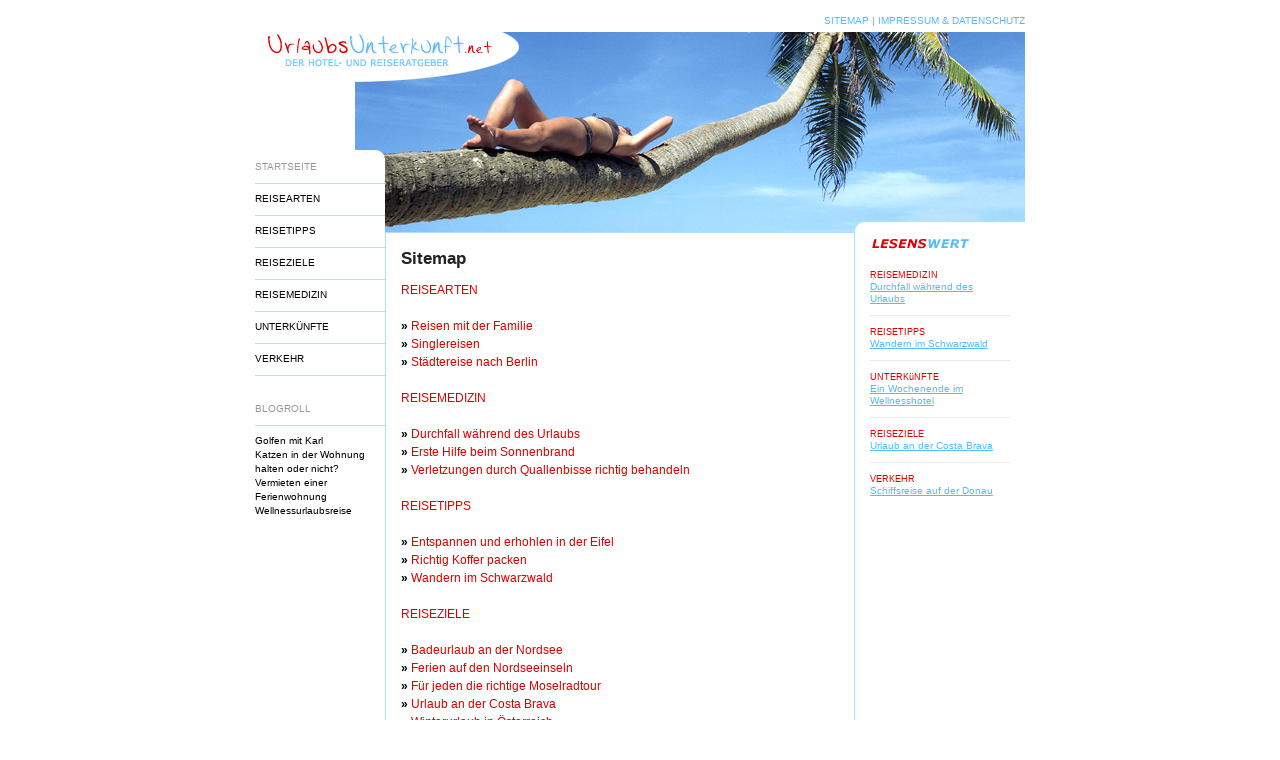

--- FILE ---
content_type: text/html; charset=ISO-8859-1
request_url: http://www.urlaubsunterkunft.net/sitemap.php
body_size: 2144
content:
<html>
<head>
<title>UrlaubsUnterkunft.net - Sitemap des Hotel- und Reiseratgebers</title>
<meta name="description" content="Sitemap vom Hotel- und Reiseratgeber UrlaubsUnterkunft.net.">
<meta name="keywords" content="Sitemap, Urlaub, Reisen, Unterkünfte, Ratgeber, Tipps, Hotels, Ferienwohnungen, Ferienhäuser, Reisearten, Reisetipps, Reiseziele, Reisemedizin, Unterkünfte, Verkehr, Sehenswürdigkeiten, Sightseeing, Übernachten">
<meta name="robots" content="all, index, follow">
<meta http-equiv="Content-Type" content="text/html; charset=iso-8859-1">
<link rel="stylesheet" href="styles/styles.css" type="text/css">
<link rel="shortcut icon" href="images/favicon.ico" type="image/x-icon">
</head>
<body>
<a name="top"></a>
<center>

<table class="basis" cellpadding="0" cellspacing="0" height="100%">

<tr><td class="smallnavi" colspan="3" align="right"><p class="smallnavi"><a class="smallnavi" href="/sitemap.php">SITEMAP</a> | <a class="smallnavi" href="/impressum.php" rel="nofollow">IMPRESSUM & DATENSCHUTZ</a></p></td></tr>

<tr><td><img src="images/kopf01.jpg" border="0" alt="UrlaubsUnterkunft.net - Der Hotel- und Reiseratgeber"></td><td><img src="images/kopf02.jpg" border="0" alt=""></td><td><img src="images/kopf03.jpg" border="0" alt=""></td></tr>
<tr><td><img src="images/kopf04.jpg" border="0" alt=""></td><td><img src="images/kopf05.jpg" border="0" alt=""></td><td><img src="images/kopf06.jpg" border="0" alt=""></td></tr>

<tr>
<td valign="top" rowspan="2">
<table border="0" cellpadding="0" cellspacing="0">
<tr><td colspan="2"><img src="images/kopf07.jpg" border="0" alt=""></td></tr>
<tr><td class="navistart" colspan="2"><a class="navistart" href="/">STARTSEITE</a></td></tr>
<tr><td class="navitrenner" colspan="2"><img src="images/navitrenner.jpg" border="0" alt=""></td></tr>
<tr><td class="navi"><a class="navi" href="/Reisearten/">REISEARTEN</a></td></tr>
<tr><td class="navitrenner" colspan="2"><img src="images/navitrenner.jpg" border="0" alt=""></td></tr>
<tr><td class="navi"><a class="navi" href="/Reisetipps/">REISETIPPS</a></td></tr>
<tr><td class="navitrenner" colspan="2"><img src="images/navitrenner.jpg" border="0" alt=""></td></tr>
<tr><td class="navi"><a class="navi" href="/Reiseziele/">REISEZIELE</a></td></tr>
<tr><td class="navitrenner" colspan="2"><img src="images/navitrenner.jpg" border="0" alt=""></td></tr>
<tr><td class="navi"><a class="navi" href="/Reisemedizin/">REISEMEDIZIN</a></td></tr>
<tr><td class="navitrenner" colspan="2"><img src="images/navitrenner.jpg" border="0" alt=""></td></tr>
<tr><td class="navi"><a class="navi" href="/Unterkuenfte/">UNTERKÜNFTE</a></td></tr>
<tr><td class="navitrenner" colspan="2"><img src="images/navitrenner.jpg" border="0" alt=""></td></tr>
<tr><td class="navi"><a class="navi" href="/Verkehr/">VERKEHR</a></td></tr>
<tr><td class="navitrenner" colspan="2"><img src="images/navitrenner.jpg" border="0" alt=""></td></tr>
</table>

<br>

<table border="0" cellpadding="0" cellspacing="0">
<tr><td class="naviroll" colspan="2">BLOGROLL</td></tr>
<tr><td class="navitrenner" colspan="2"><img src="images/navitrenner.jpg" border="0" alt=""></td></tr>
<tr><td class="navi"><a class="navi" href="http://www.golfen-mit-karl.de">Golfen mit Karl</a></td></tr>
<tr><td class="navi"><a class="navi" href="http://www.miezhaus.info/wohnungshaltung-oder-freigang.php">Katzen in der Wohnung halten oder nicht?</a></td></tr>
<tr><td class="navi"><a class="navi" href="http://www.fewowahl.de">Vermieten einer Ferienwohnung</a></td></tr>
<tr><td class="navi"><a class="navi" href="http://www.wellnessurlaubsreise.de">Wellnessurlaubsreise</a></td></tr>
</table>

</td>
<td valign="top"><img src="images/kopf08.jpg" border="0" alt=""></td>
<td valign="top"><img src="images/kopf09.jpg" border="0" alt=""></td>
</tr>

<tr>
<td valign="top" height="100%">
<!-- ANFANG Contentbereich -->
<table class="content" cellpadding="0" cellspacing="0">
<tr>
<td>
<h1>Sitemap</h1>
<p>

<a href="/Reisearten/">REISEARTEN</a><br><br>
<b>&raquo;</b> <a href="/Reisearten/Reisen_mit_der_Familie.php">Reisen mit der Familie</a><br>
<b>&raquo;</b> <a href="/Reisearten/Singlereisen.php">Singlereisen</a><br>
<b>&raquo;</b> <a href="/Reisearten/Staedtereise_nach_Berlin.php">Städtereise nach Berlin</a><br>
<br>
<a href="/Reisemedizin/">REISEMEDIZIN</a><br><br>
<b>&raquo;</b> <a href="/Reisemedizin/Durchfall_waehrend_des_Urlaubs.php">Durchfall während des Urlaubs</a><br>
<b>&raquo;</b> <a href="/Reisemedizin/Erste_Hilfe_beim_Sonnenbrand.php">Erste Hilfe beim Sonnenbrand</a><br>
<b>&raquo;</b> <a href="/Reisemedizin/Verletzungen_durch_Quallenbisse_richtig_behandeln.php">Verletzungen durch Quallenbisse richtig behandeln</a><br>
<br>
<a href="/Reisetipps/">REISETIPPS</a><br><br>
<b>&raquo;</b> <a href="/Reisetipps/Entspannen_und_erhohlen_in_der_Eifel.php">Entspannen und erhohlen in der Eifel</a><br>
<b>&raquo;</b> <a href="/Reisetipps/Richtig_Koffer_packen.php">Richtig Koffer packen</a><br>
<b>&raquo;</b> <a href="/Reisetipps/Wandern_im_Schwarzwald.php">Wandern im Schwarzwald</a><br>
<br>
<a href="/Reiseziele/">REISEZIELE</a><br><br>
<b>&raquo;</b> <a href="/Reiseziele/Badeurlaub_an_der_Nordsee.php">Badeurlaub an der Nordsee</a><br>
<b>&raquo;</b> <a href="/Reiseziele/Ferien_auf_den_Nordseeinseln.php">Ferien auf den Nordseeinseln</a><br>
<b>&raquo;</b> <a href="/Reiseziele/Fuer_jeden_die_richtige_Moselradtour.php">Für jeden die richtige Moselradtour</a><br>
<b>&raquo;</b> <a href="/Reiseziele/Urlaub_an_der_Costa_Brava.php">Urlaub an der Costa Brava</a><br>
<b>&raquo;</b> <a href="/Reiseziele/Winterurlaub_in_Oesterreich.php">Winterurlaub in Österreich</a><br>
<br>
<a href="/Unterkuenfte/">UNTERKüNFTE</a><br><br>
<b>&raquo;</b> <a href="/Unterkuenfte/Ein_Wochenende_im_Wellnesshotel.php">Ein Wochenende im Wellnesshotel</a><br>
<b>&raquo;</b> <a href="/Unterkuenfte/Familienurlaub_im_Ferienhaus.php">Familienurlaub im Ferienhaus</a><br>
<b>&raquo;</b> <a href="/Unterkuenfte/Hotelklassifizierung.php">Hotelklassifizierung</a><br>
<b>&raquo;</b> <a href="/Unterkuenfte/Urlaub_in_der_Ferienwohnung.php">Urlaub in der Ferienwohnung</a><br>
<br>
<a href="/Verkehr/">VERKEHR</a><br><br>
<b>&raquo;</b> <a href="/Verkehr/Mobil_im_Urlaub.php">Mobil im Urlaub</a><br>
<b>&raquo;</b> <a href="/Verkehr/Schiffsreise_auf_der_Donau.php">Schiffsreise auf der Donau</a><br>
<br>

</p>
</td>
</tr>
</table>
<!-- ENDE Contentbereich -->
</td>
<td valign="top">
<!-- ANFANG Rechte Spalte -->
<table border="0" cellpadding="0" cellspacing="0">
<tr><td><img src="images/kopf10.jpg" border="0" alt=""></td></tr>
<tr>
<td class="respalte">
<table border="0" cellpadding="0" cellspacing="0">

<tr><td><p class="more">REISEMEDIZIN<br><a class="more" href="/Reisemedizin/Durchfall_waehrend_des_Urlaubs.php">Durchfall während des Urlaubs</a></p></td></tr>
<tr><td class="moretrenner"><img src="images/moretrenner.jpg" border="0" alt=""></td></tr>
<tr><td><p class="more">REISETIPPS<br><a class="more" href="/Reisetipps/Wandern_im_Schwarzwald.php">Wandern im Schwarzwald</a></p></td></tr>
<tr><td class="moretrenner"><img src="images/moretrenner.jpg" border="0" alt=""></td></tr>
<tr><td><p class="more">UNTERKüNFTE<br><a class="more" href="/Unterkuenfte/Ein_Wochenende_im_Wellnesshotel.php">Ein Wochenende im Wellnesshotel</a></p></td></tr>
<tr><td class="moretrenner"><img src="images/moretrenner.jpg" border="0" alt=""></td></tr>
<tr><td><p class="more">REISEZIELE<br><a class="more" href="/Reiseziele/Urlaub_an_der_Costa_Brava.php">Urlaub an der Costa Brava</a></p></td></tr>
<tr><td class="moretrenner"><img src="images/moretrenner.jpg" border="0" alt=""></td></tr>
<tr><td><p class="more">VERKEHR<br><a class="more" href="/Verkehr/Schiffsreise_auf_der_Donau.php">Schiffsreise auf der Donau</a></p></td></tr>

</table>
</td>
</tr>
</table>
<!-- ENDE Rechte Spalte -->
</td>
</tr>

<tr><td class="fusszeile" colspan="3"><table border="0" cellpadding="0" cellspacing="0" width="100%"><tr><td><p class="fusszeile"><img src="images/nachoben.gif" border="0" alt="Zum Seitenanfang" title="Zum Seitenanfang"> <a class="fusszeile" href="#top">NACH OBEN</a> &nbsp; <img src="images/zurueck.gif" border="0" alt="Zurück zur vorherigen Seite" title="Zurück zur vorherigen Seite"> <a class="fusszeile" href="javascript:history.back()">ZURÜCK</a></p></td><td align="right"><p class="fusszeile">© 2004-2026 UrlaubsUnterkunft.net</p></td></tr></table></td></tr>
<tr><td class="fusszeilex" colspan="3"><p class="fusszeilex" align="justify">Alle Texte auf dieser Website sind urheberrechtlich geschützt. Eine anderweitige Veröffentlichung dieser Texte, auch nur auszugsweise, ist nur mit vorheriger schriftlicher Zustimmung des Autors zulässig.</p></td></tr>

</table>

</body>
</html>

--- FILE ---
content_type: text/css
request_url: http://www.urlaubsunterkunft.net/styles/styles.css
body_size: 749
content:
body {margin:15px 0px 15px 0px;padding:0px;}

h1 {font:bold 17px/21px Verdana,Arial;color:#222;text-decoration:none;}
h2 {font:bold 13px/18px Verdana,Arial;color:#222;text-decoration:none;}
h3 {font:bold 11px/15px Verdana,Arial;color:#444;text-decoration:none;}

li {font:normal 12px/18px Verdana,Arial;color:#000;text-decoration:none;}
ul {font:normal 12px/18px Verdana,Arial;color:#000;text-decoration:none;}

p {font:normal 12px/18px Verdana,Arial;color:#000;text-decoration:none;}
a {font:normal 12px/18px Verdana,Arial;color:#DD0000;text-decoration:none;}
a:hover {font:normal 12px/18px Verdana,Arial;color:#000;text-decoration:underline;}

a.navistart {font:normal 10px/14px Verdana,Arial;color:#999;text-decoration:none;}
a.navistart:hover {font:normal 10px/14px Verdana,Arial;color:#000;text-decoration:underline;}
a.navi {font:normal 10px/14px Verdana,Arial;color:#000;text-decoration:none;}
a.navi:hover {font:normal 10px/14px Verdana,Arial;color:#000;text-decoration:underline;}
td.navistart {padding:0;}
td.navi {padding:0px 5px 0px 0px;}
td.navibull {padding:0px 0px 0px 5px;}
td.navitrenner {padding:9px 0px 8px 0px;}
td.naviroll {font:normal 10px/14px Verdana,Arial;color:#999;text-decoration:none;}

p.more {font:normal 9px/12px Verdana,Arial;color:#DD0000;text-decoration:none;}
a.more {font:normal 10px/12px Verdana,Arial;color:#55BBFF;text-decoration:underline;}
a.more:hover {font:normal 10px/12px Verdana,Arial;color:#000;text-decoration:underline;}
td.moretrenner {padding:10px 0px 10px 0px;}

p.uebersicht {font:bold 11px/13px Verdana,Arial;color:#DD0000;text-decoration:none;}
a.uebersicht {font:normal 11px/13px Verdana,Arial;color:#DD0000;text-decoration:none;}
a.uebersicht:hover {font:normal 11px/13px Verdana,Arial;color:#000;text-decoration:underline;}
td.uebersichthtrenner {padding:0px 15px 0px 15px;height:100%;}

p.smallnavi {font:normal 10px/12px Verdana,Arial;color:#999;text-decoration:none;}
a.smallnavi {font:normal 10px/12px Verdana,Arial;color:#55BBFF;text-decoration:none;}
a.smallnavi:hover {font:normal 10px/12px Verdana,Arial;color:#000;text-decoration:underline;}

td.quicknavi {padding:0px 0px 10px 0px;}
p.quicknavi {font:normal 11px/17px Verdana,Arial;color:#DD0000;text-decoration:none;}
a.quicknavi {font:normal 11px/17px Verdana,Arial;color:#DD0000;text-decoration:underline;}
a.quicknavi:hover {font:normal 11px/17px Verdana,Arial;color:#000;text-decoration:underline;}

td.fusszeile {padding:5px 185px 0px 146px;}
p.fusszeile {font:normal 10px/14px Verdana,Arial;color:#000;text-decoration:none;}
a.fusszeile {font:normal 10px/14px Verdana,Arial;color:#55BBFF;text-decoration:none;}
a.fusszeile:hover {font:normal 10px/14px Verdana,Arial;color:#000;text-decoration:underline;}

td.fusszeilex {padding:10px 185px 0px 146px;}
p.fusszeilex {font:normal 10px/14px Verdana,Arial;color:#999;text-decoration:none;}

table.basis {background:#FFFFFF;border:0px #FFFFFF solid;padding:0px;margin:0px;width:770px;}
td.randoben {background:#C4C0BB;width:498px;height:1px;}
td.randlinks {background:#C4C0BB;width:1px;height:100%;}
td.randrechts {background:#C4C0BB;width:1px;height:100%;}
table.content {background:#FFFFFF;border:1px #AADDFF solid;padding:15px;width:470px;}
td.respalte {background:#FFFFFF;width:170px;border:0px #C4C0BB solid;padding:15px;}

td.smallnavi {padding:0px 0px 5px 0px;}

td.vspace {height:15px;}
td.hspace {width:15px;}

form.formular {display:inline;}

#infotext h1 {font:normal 18px/23px Verdana,Arial;color:#222;text-decoration:none;letter-spacing:1.5;text-transform:uppercase;margin-bottom:5px;}
#infotext h2 {font:bold 13px/18px Verdana,Arial;color:#888;text-decoration:none;margin-top:0;}
#infotext h3 {font:bold 12px/18px Verdana,Arial;color:#444;text-decoration:none;}
#infotext p {font:normal 12px/18px Verdana,Arial;color:#222;text-decoration:none;}